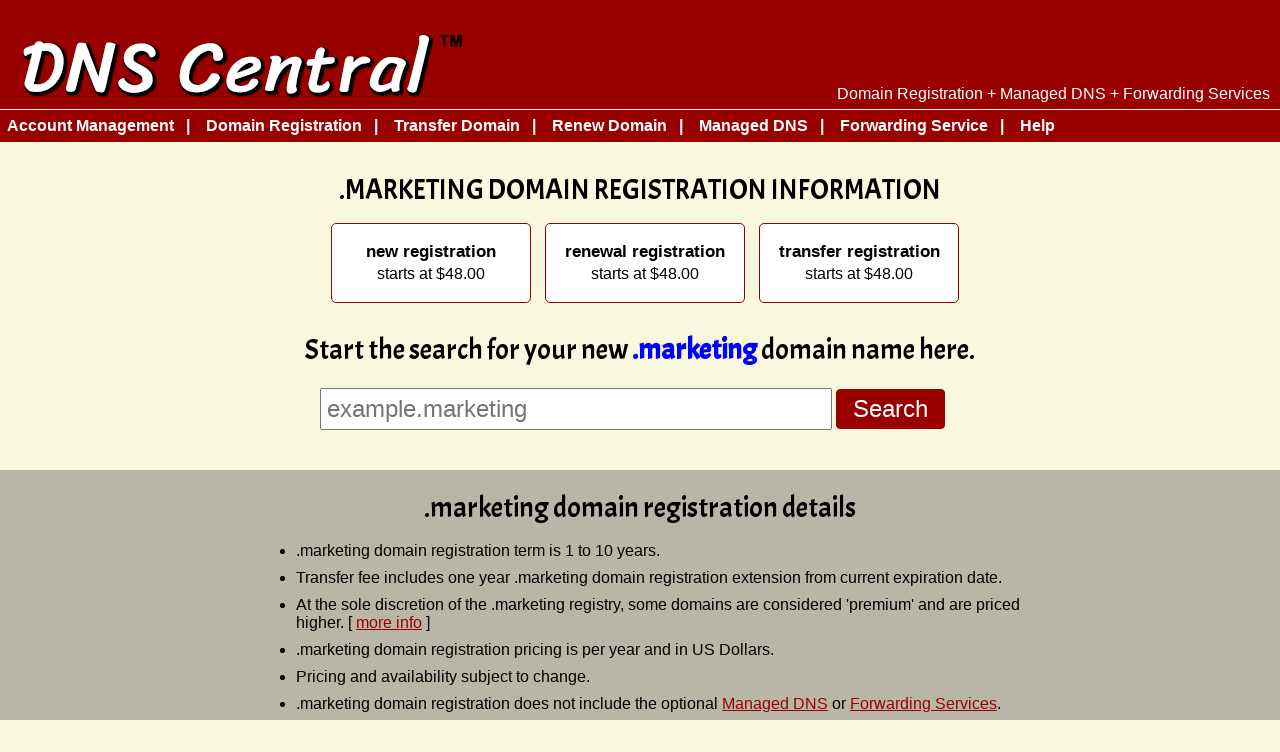

--- FILE ---
content_type: text/html; charset=ISO-8859-1
request_url: https://dnscentral.domains/registration/tld/marketing
body_size: 1912
content:
<!DOCTYPE html>
<html lang="en">
<head>
<!-- header.2017.tmpl -->
<title>Register .marketing domain names at DNS Central(tm) Domain Registration + Managed DNS + Forwarding Services</title>
<link rel="author" href="mailto:webmaster@daze.net">
<link rel="stylesheet" type="text/css" href="/include/dnscentral.2017.css">
<meta charset="UTF-8">
<meta name="Resource-type" content="document">
<meta name="Keywords" 
   content=".marketing  domain name registration service provider ethical tucows registrar opensrs
            com net org info biz us managed dns ipv4 ipv6">
<meta name="Description"
   content="Register .marketing domain names at DNS Central. Helping navigate the world of Domain Registration, Managed DNS, Web and Email Services since 1997.">
<meta name="Rating" content="General">
<meta name="ObjectType" content="Journal">
<meta name="Distribution" content="Global">
<meta name="Copyright" content="1997-2018 DNS Central.">

<link rel="stylesheet" type="text/css" href="/slick/slick.css"/>
<!-- Add the new slick-theme.css if you want the default styling -->
<link rel="stylesheet" type="text/css" href="/slick/slick-theme.css"/>
<link rel="stylesheet" type="text/css" href="/slick/slick-slider.css"/>

<link rel="stylesheet" type="text/css" href="/include/features-box.css"/>
<link rel="stylesheet" type="text/css" href="/include/suggest.css"/>
<link rel="stylesheet" type="text/css" href="/include/responsive.css"/>

<link href="https://fonts.googleapis.com/css?family=Acme" rel="stylesheet">
<link href="https://fonts.googleapis.com/css?family=Alegreya+Sans+SC:800i,900i" rel="stylesheet">
</head>

<body>
<div class="page-header">
<a href="/">
<div class="site-header">
<div class="site-tagline">Domain Registration + Managed DNS + Forwarding Services</div>
<div class="site-tagline site-tagline-min">Registration + DNS + Forwarding</div>
</div>
</a>

<div class="site-nav-container site-nav-top">
<div class="site-nav">
<ul class="tab-links">
<li><a href="/manage/">Account Management</a></li>
<li><a href="/registration/">Domain Registration</a></li>
<li><a href="/registration/transfer">Transfer Domain</a></li>
<li><a href="/registration/renew">Renew Domain</a></li>
<li><a href="/managed-dns/">Managed DNS</a></li>
<li><a href="/forwarding/">Forwarding Service</a></li>
</ul>
<ul>
<li><a href="/help/">Help</a></li>
</ul>
</div>
<div class="site-nav site-nav-min">
<ul class="tab-links">
<li><a href="/manage/">Account</a></li>
<li><a href="/registration/">Register</a></li>
<li><a href="/registration/transfer">Transfer</a></li>
<li><a href="/registration/renew">Renew</a></li>
<li><a href="/managed-dns/">DNS</a></li>
<li><a href="/forwarding/">Forwarding</a></li>
</ul>
<ul>
<li><a href="/help/">Help</a></li>
</ul>
</div><!-- site-nav-min -->
</div>
</div> <!-- page-header -->

<!-- Start Page Content -->

<!-- tldList v.20170911.01 dnscentral.com -->

    <div class="tld-title" style="text-transform: uppercase;">
    .marketing Domain Registration Information
    </div>
  <div class="tld-container">
      <a class="tld-box tld-price-box" href="/registration/">
      <div class="tld-name">new registration</div>
      <div class="tld-print">starts at $48.00</div>
      </a>
    
      <a class="tld-box tld-price-box" href="/registration/renew/">
      <div class="tld-name">renewal registration</div>
      <div class="tld-print">starts at $48.00</div>
      </a>
    
      <a class="tld-box tld-price-box" href="/registration/transfer/">
      <div class="tld-name">transfer registration</div>
      <div class="tld-print">starts at $48.00</div>
      </a>
    </div>

    <div class="tld-title" style="margin-top:20px">
    Start the search for your new 
     <span style="color:blue;font-weight:bold">.marketing</span> 
    domain name here.
    </div>
    <div class="big-input" style="width:50%">
      <form action="/registration/search" method="post">
        <input type="text" name="searchstring"
          placeholder="example.marketing" autocomplete="off" />
        <input type="submit" name="domain-search" value="Search" />
        <input type="hidden" name="default_tld" value="marketing" />
      </form>
    </div>

    <div class="tld-results">
    <div class="tld-info">
    <div class="tld-title">.marketing domain registration details</div>
    <ul>
    <li>.marketing domain registration term is 1 to 10 years.
    <li>Transfer fee includes one year .marketing domain registration extension from current expiration date.
    
       <li>At the sole discretion of the .marketing registry, 
       some domains are considered 'premium' and are priced higher.
       [ <a href="/help/#registry_premium">more info</a> ]
     
    
    <li>.marketing domain registration pricing is per year and in US Dollars.
    <li>Pricing and availability subject to change.
    <li>.marketing domain registration does not include the optional
    <a href="/managed-dns/">Managed DNS</a> or <a href="/forwarding/">Forwarding Services</a>.
    </ul>
    </div>
    </div>

    <div class="tld-more">
    <a href="/registration/tld" class="btn">Explore more Domain Registration options...</a>
    </div>
  
<!-- End Page Content -->

<div class="page-footer">
<!-- bottom nav bar -->
<div class="site-nav-container site-nav-bottom">
<div class="site-nav">
<ul class="tab-links">
<li><a href="/">Home</a></li>
<li><a href="/registration/">Domain Registration</a></li>
<li><a href="/forwarding/">Forwarding Service</a></li>
<li><a href="/managed-dns/">Managed DNS</a></li>
<li><a href="/manage/">Account Management</a></li>
<li><a href="/legal/">Legal</a></li>
</ul>
<ul>
<li><a href="/help/">Help</a></li>
</ul>
</div>
<div class="site-nav site-nav-min">
<ul class="tab-links">
<li><a href="/">Home</a></li>
<li><a href="/registration/">Register</a></li>
<li><a href="/forwarding/">Forwarding</a></li>
<li><a href="/managed-dns/">DNS</a></li>
<li><a href="/manage/">Account</a></li>
<li><a href="/legal/">Legal</a></li>
</ul>
<ul>
<li><a href="/help/">Help</a></li>
</ul>
</div>
</div>

<div class="footnote">
DNS Central has been helping navigate the world of Domain Registration, Managed DNS, Web and Email Services since 1997.
Please send any questions or comments regarding DNS
Central services to email <a
href="mailto:service@dnscentral.com">service@dnscentral.com</a>
or phone +1.949.698.7218 or postal mail to DNS Central P.O. Box 951023 South Jordan, UT 84095.

Please report all system abuse to <a
href="mailto:abuse@dnscentral.com">abuse@dnscentral.com</a>.

Copyright &copy;1997-2020 DNS Central. All Rights Reserved.
(revB)
</div>
</div> <!-- page-footer -->

</body> 
</html>


--- FILE ---
content_type: text/css
request_url: https://dnscentral.domains/include/dnscentral.2017.css
body_size: 2731
content:
html, body {
      height: 100%;
      margin: 0;
      padding: 0;
}

# attempt to push footer to bottom on short pages
# Working example, short body: http://jsfiddle.net/ELUGc/
# Working example, long body: http://jsfiddle.net/ELUGc/1/
# "page-content" interferes
# OpenSRS scripts appear to be using non 2017 header/footer

#.page-container {
#    min-height: 100%:
#    position: relative;
#
#}

#.page-header {
#    height: 200px;
#    width: 100%;
#}

#.page-body {
#    padding-bottom: 100px;
#}

#.page-footer {
#    position: absolute;
#    left: 0;
#    right: 0;
#    bottom: 0; 
#    height: 100px;
#}

body {
      background-color: #f9f8de;
}

body, p, li, td	{
    font-family: -apple-system, BlinkMacSystemFont, "Segoe UI", Roboto, Helvetica, Arial, sans-serif;
    //font-size: 16px/1.2;
    font-size: 16px;
    font-weight: normal;
    text-decoration: none;
    color: black;
}
/*
a:link { color: #804040; }
*/
a { color: #990000; }

.clearfix::after {
    content: "";
    clear: both;
    display: table;
}

.site-header {
    width: 100%;
    height: 110px;
    border-bottom: 1px solid white;
    background: #990000;
    background-image: url('/images/dnscentral2017_logo.png');
    background-repeat: no-repeat;
    background-position: 10px 90%; 
}

.site-tagline {
    position: absolute;
    top: 85px;
    right: 10px;
    text-align: right;
    color: white;
}

.site-nav-container {
    width: 100%;
    //height: 28px;
    background: #990000;
}
.site-nav-top {
    margin-bottom: 30px;
}
.site-nav-bottom {
    content: "";
    clear: both;
    display: table;
    margin-top: 30px;
}
.site-nav {
    display: table;
    margin: 0 auto;
}

.site-nav ul {
    list-style: none;
    margin: 0;
    padding: 0;
    //float: left;
    display: inline-block;
}
.site-nav li {
    //float: left;
    display: inline-block;
    padding: 5px;
    font-family: Helvetica, Arial, sans serif;
    font-weight: bold;
    color: white;
}
.site-nav .tab-links li:after {
    content: "|";
    padding-left: 10px; 
}
.site-nav li a {
    color: white;
    text-decoration: none;
    display: inline-block;
    padding: 2px;
    transition: all .25s ease-in-out;
    -moz-transition: all .25s ease-in-out;
    -webkit-transition: all .25s ease-in-out;
}
.site-nav li a:hover, .site-nav li a:active {
    color: #000000;
    background: white;
}

.page-content {
    min-height: 70%;
    width: 80%;
    margin: 0 auto;
    padding: 20px;
    display: table;
    background: #fff;
    border: 1px solid #990000;
}

.ticker {
    width: 800px;
    height: 40px;
    margin: 10px auto;
    text-align: center;
    font-family: 'Alegreya Sans SC', sans-serif;
    font-weight: 900;
    font-size: 28px;
    color: blue;
}
.ticker ul {
    visibility: hidden;
}

.tld-feature {
    width: 100%;
    padding-top: 20px;
    padding-bottom: 20px;
    background: #bab6a5;
}
.tld-carousel {
        background: #FFF;
        border: 1px solid #990000;
        height: 40px;
        line-height: 40px;
        font-family: Courier, monospace;
        font-size: 150%;
	color: blue;
}
.tld-feature .big-text {
    font-family: 'Acme', sans-serif;
    font-size: 20px;
    text-align: center;
}

.small-text {
    font-size: 75%;
}

.big-input {
    width: 70%;
    display: table;
    margin: 0 auto;
}

.big-input input[type=text] {
    width: 80%;
    font-size: 150%;
    padding: 5px;
    margin-top: 10px;
    margin-bottom: 40px;
}

.big-input input[type=submit] {
    width: 17%;
    min-width: 100px;
    border: 1px solid #990000;
    -webkit-border-radius: 4px;
    -moz-border-radius: 4px;
    border-radius: 4px;
    color: #ffffff;
    font-size: 150%;
    padding: 5px 10px;
    background-color: #990000;
    transition: background .25s ease-in-out;
    -moz-transition: background .25s ease-in-out;
    -webkit-transition: background .25s ease-in-out;
    cursor: pointer;
}

.big-input:hover input[type=submit] {
    background: #660000;
}

.btn {
    border: 1px solid #990000;
    -webkit-border-radius: 4px;
    -moz-border-radius: 4px;
    border-radius: 4px;
    color: #ffffff;
    font-family: Helvetica, Arial, sans serif;
    font-size: 20px;
    background: #990000;
    padding: 5px 20px;
    text-decoration: none;
    transition: background .25s ease-in-out;
    -moz-transition: background .25s ease-in-out;
    -webkit-transition: background .25s ease-in-out;
}

.btn:hover {
    background: #660000;
    text-decoration: none;
    cursor: pointer;
}

.btn-secondary {
    //background: #701e0c;
    border: 1px solid #000000;
    background: #565454;
}

.btn-options {
    font-size: 15px;
    padding: 2.5px 15px;
}

.footnote {
    width: 100%;
    padding: 10px 10px 20px 10px;
    font-family: Verdana, Arial, sans serif;
    font-size: 12px;
    font-weight: normal;
    text-decoration: none;
    color: black;
}

.loading-spinner {
    font-family: 'Acme', sans-serif;
    font-size: 175%;
    text-align: center;
    margin-top: 100px;
}



li	{
	padding-bottom: 9px;
	}


.bhead	{
	font-family: Helvetica, Arial, sans serif;
	font-size: 18px; # 12pt;
	font-weight: bold;
	text-decoration: none;
	color: black;
    padding-bottom: 5px;
	}

.bbody	{
	font-family: Verdana, Arial, sans serif;
	font-size: 16px; # 10pt;
	font-weight: normal;
	text-decoration: none;
	color: black;
	}

.thead	{
	font-family: Verdana, Arial, sans serif;
	font-size: 16px; # 10pt;
	font-weight: normal;
	text-decoration: none;
	color: #FFFFFF;
        background: black;
	}

.trow0	{
	font-family: Verdana, Arial, sans serif;
	font-size: 10pt;
	font-weight: normal;
	text-decoration: none;
	color: black;
        background: #FFFFFF;
	}

.trow1	{
	font-family: Verdana, Arial, sans serif;
	font-size: 10pt;
	font-weight: normal;
	text-decoration: none;
	color: black;
        background: #FAF0E6;
	}

.tcell0         {
        color: #000000;
        //background-color: #ffffff;
        background: #dbd8cb;
        font-family: Helvetica, Arial, sans-serif;
        font-size: 10pt;
        font-weight: normal;
        }

.tcell1         {
        color: #000000;
        //background-color: #fff3e8;
        background: #c6c2af;
        font-family: Helvetica, Arial, sans-serif;
        font-size: 10pt;
        font-weight: normal;
        }

.title	{
	font-family: Helvetica, Arial, sans serif;
	font-size: 14pt;
	font-weight: bold;
	text-decoration: none;
	color: black;
    padding-bottom: 10px;
	}

.subtitle	{
	font-family: Helvetica, Arial, sans serif;
	font-size: 12pt;
	font-weight: bold;
	text-decoration: none;
	color: black;
    padding-bottom: 5px;
	}

.subtitle2	{
	font-family: Helvetica, Arial, sans serif;
	font-size: 12pt; # 10pt;
	font-weight: bold;
	text-decoration: none;
	color: black;
	}

.boxtitle	{
	font-family: Helvetica, Arial, sans serif;
	font-size: 10pt;
	font-weight: bold;
	text-decoration: none;
	color: white;
	}

.titlelink	{
	font-family: Verdana, Arial, sans serif;
	font-size: 8.5pt;
	font-weight: bold;
	text-decoration: none;
	color: white;
	}

.titlelink:hover	{
	font-family: Verdana, Arial, sans serif;
	font-size: 8.5pt;
	font-weight: bold;
	text-decoration: none;
	color: #FFFF99;
	}

.boxtext	{
	font-family: Verdana, Arial, sans serif;
	font-size: 14px;
	}

.notebox	{
	font-family: Verdana, Arial, sans serif;
	font-size: 10pt;
	}

.monospace	{
	font-family: Courier, monospace;
	font-size: 10pt;
	}

.ttext		{
	font-family: Helvetica,Arial;
	font-style: normal;
	font-size: 10pt;
	font-weight: 400;
	color: #000000;
	background: #F5F0C0;
	}

.ttitle		{
	font-family: Helvetica,Arial;
	font-style: normal;
	font-size: 10pt;
	font-weight: 600;
	color: #FFFFFF;
	background: #990000;
	}

.tdata		{
	font-family: Helvetica,Arial;
	font-style: normal;
	font-size: 10pt;
	font-weight: 400;
	color: #000000;
	background: #FFFF80;
	}

.mlinks	{
	font-family: Helvetica, Arial, sans serif;
	font-size: 10pt;
	font-weight: normal;
	text-decoration: none;
	color: black;
	}


.note       {
        font-family: Arial, Helvetica, sans serif;
        font-size: 10pt;
        font-weight: normal;
        text-decoration: none;
        color: black;
        }

.mmlink        {
        font-family: Helvetica, Arial, sans serif;
        font-size: 16px;
        font-weight: bold;
        text-decoration: none;
        color: #990000;
        }

.mmlink:hover  {
        font-family: Helvetica, Arial, sans serif;
        font-size: 16px;
        font-weight: bold;
        text-decoration: none;
        color: #990000;
        background-color: #ffff99;
        }

.offsite {
        padding-right: 9px;
        background: url(/sharedimages/aoutside.gif) no-repeat right; 
        color: darkgreen;
        }


input.mButton    {
        height: 22px;
        font-size: 10px;
        border-style:groove;
        font-weight: normal;
        color: #333333;
        font-family: Verdana, Arial, Helvetica, Tahoma, san-serif;
        cursor: hand;
        background:#f1efed url(/sharedimages/xpgrybtn.gif) repeat-x;
        }

.faqTitle	{
	font-family: Helvetica, Arial, sans serif;
	font-size: 18px;
	font-weight: bold;
	text-decoration: none;
	color: black;
	background-color: #FFFFFF;
	margin-top: 50px;
	margin-bottom: 30px;
	padding-top: 10px;
	padding-bottom: 10px;
	border-top: 2px solid #800000;
	border-bottom: 2px solid #800000;
	}

.faqQuestion	{
        width: 100%;
        margin-top: 50px;
        margin-bottom: 20px;
        padding: 10px;
	font-family: Helvetica, Arial, sans serif;
	font-size: 18px;
	font-weight: bold;
	text-decoration: none;
	color: black;
        background: #bec0c4;
	}

.quote {
  font-style: italic;
  font-weight: 600;
  line-height: 150%;
  padding: 15px;
}

.note-box {
  display: table;
  width: 100%;
  margin: 10px auto;
  padding: 5px 10px 5px 10px;
  border: 2px solid black;
  border-radius: 5px;
  background: #FAFAD2;
}

.error-box {
  display: table;
  width: 100%;
  margin: 10px auto;
  padding: 5px 10px 5px 10px;
  border: 2px solid black;
  border-radius: 5px;
  background: #FFFF99;
}

.error-indent {
  display: inline-table;
  width: 100%;
  margin-top: 5px;
  padding-left: 10px;
  margin-bottom: 10px;
}

.middot {
  font-size: 200%;
  font-weight: bold;
  line-height: 25%;
}

.middot:before {
  content: '\00B7\20';
}

/* service maintenance */

.srvtable td {
        font-family: Verdana, Arial, sans serif;
        font-size: 10pt;
        font-weight: normal;
        text-decoration: none;
        color: black;
        }

.subtitle.renewal {
  background: #990000;
  color: white;
  margin-top: 10px;
  padding: 10px;
  border: 1px solid #990000;
  -webkit-border-radius: 4px;
  -moz-border-radius: 4px;
  border-radius: 4px;
}

.renewal {
  width: 100%;
  margin-bottom: 20px;
  border-collapse: collapse;
}

.renewal tr:hover { background-color: #f5f5f5 }

.renewal tr:hover th { background-color: white }

.renewal th {
  text-align: left;
  padding: 10px 5px 10px 5px;
}

.renewal td {
  width: 33%;
  padding: 10px 5px 10px 5px;
}

.profile_alert_data.date {
  color: blue;
}

.profile_expired_data {
  font-weight: bold; 
  color: red;
}

.expire_today_data {
  font-weight: bold; 
  color: blue;
}

/* receipt table */

.rcpt-tbl { 
    border-collapse: collapse;
    width: 100%;
    margin-top: 30px;
    margin-bottom: 30px;
}

.tbl-row, .tbl-head, .tbl-foot {
    width: 100%;
}

.rcpt-tbl th, .rcpt-tbl td {
    white-space: nowrap;
    padding: 10px 5px 10px 5px;
}

.tbl-head th, .tbl-foot td {
    vertical-align: top;
    border-top: 2px solid black;
    border-bottom: 2px solid black;
    background: #f1f1f1;
}

.tbl-row td {
    border-top: 1px solid #ddd;
}

.tbl-row-info td {
    padding-left: 20px;
}

.cell-name, .cell-term {
    text-align: left;
}

.cell-price, .cell-total {
    text-align: right;
}

.cell-name {
    width: 46%;
    min-width: 46%;
}

.cell-term, .cell-price, .cell-total {
    width: 18%;
    min-width: 18%;
}

/* credit card table */

.cc-tbl {
#    width: 100%;
    border-collapse: collapse;
    margin-top: 10px;
    margin-bottom: 20px;
}

.cc-tbl th {
    text-align: left;
    padding: 5px;
}

.cc-tbl td {
    white-space: nowrap;
    padding: 5px;
}

td.ccInfo {
    width: 25%;
}

td.ccForm {
    width: 75%;
}

.cc-verify-tbl {
    border-collapse: separate;
    border-spacing: 0px 50px;
}

td.verify-grp {
  vertical-align: top;
  padding-right: 20px;
}

td.verify-data {
    width: 300px;
    padding-left: 10px;
    background: #f1f1f1;
    border: 1px solid black;
}


--- FILE ---
content_type: text/css
request_url: https://dnscentral.domains/slick/slick-slider.css
body_size: 160
content:
    * {
      box-sizing: border-box;
    }

    .slider {
        width: 50%;
        margin: 5px auto;
    }

    .slick-slide {
      margin: 0px 20px;
    }

    .slick-slide img {
      width: 100%;
    }

    .slick-prev:before,
    .slick-next:before {
        color: black;
    }



--- FILE ---
content_type: text/css
request_url: https://dnscentral.domains/include/responsive.css
body_size: 440
content:
.res-img-container {
    margin-top: -30px;
    width: 100%;
    display: flex;
    align-items: center; 
    background-repeat: no-repeat;
    background-position: center;
    background-color: black;
}

@media only screen and (max-width: 250px) {
  .res-img-container {
    height: 125px; 
    background-image: url("/images/responsive/res_9529_250x125.jpg");
  }
}
@media only screen and (min-width: 251px) and (max-width: 500px) {
  .res-img-container {
    height: 250px; 
    background-image: url("/images/responsive/res_9529_500x250.jpg");
  }
}
@media only screen and (min-width: 501px) and (max-width: 1000px) {
  .res-img-container {
    height: 400px; 
    background-image: url("/images/responsive/res_9529_1000x500.jpg");
  }
}
@media only screen and (min-width: 1001px) {
  .res-img-container {
    height: 550px; 
    background-image: url("/images/responsive/res_9529_2000x1000pro.jpg");
  }
}

@media only screen and (max-width: 700px) {
  .site-tagline {
    display: none;
  }
  .site-tagline-min {
    display: none;
  }
  .site-nav {
    display: none;
  }
  .site-nav-min {
    display: block;
  }
}
@media only screen and (min-width: 701px) and (max-width: 1080px) {
  .site-tagline {
    display: none;
  }
  .site-tagline-min {
    display: block;
  }
  .site-nav {
    display: none;
  }
  .site-nav-min {
    display: block;
  }
}
@media only screen and (min-width: 1081px) {
  .site-tagline {
    display: block;
  }
  .site-tagline-min {
    display: none;
  }
  .site-nav {
    display: block;
  }
  .site-nav-min {
    display: none;
  }
}

#res-img-content {
    width: 100%;
}

#res-img-content .tld-title {
    color: white;
    text-shadow:
    -1px -1px 0 #000,
    1px -1px 0 #000,
    -1px 1px 0 #000,
    1px 1px 0 #000;
}

